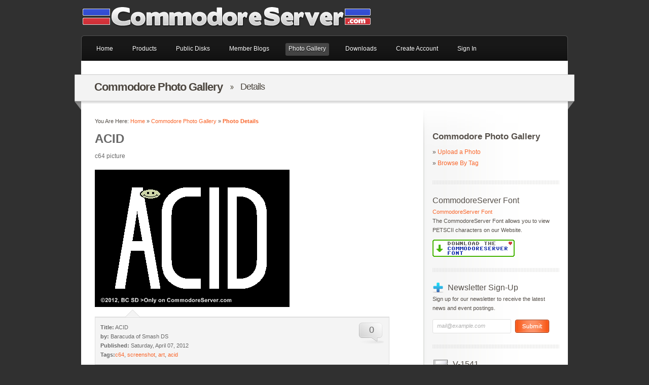

--- FILE ---
content_type: text/html
request_url: https://commodoreserver.com/CommodorePhotoDetails.asp?PID=0019D78F2DF648469DF1BA163AD9FDB1
body_size: 12368
content:
<!DOCTYPE html PUBLIC "-//W3C//DTD XHTML 1.0 Transitional//EN" "http://www.w3.org/TR/xhtml1/DTD/xhtml1-transitional.dtd">
<html xmlns="http://www.w3.org/1999/xhtml" xml:lang="en">
<head>
	<meta http-equiv="Content-Type" content="text/html; charset=utf-8" />

	<title>ACID | CommodoreServer.com</title>

	<meta name="description" content="c64 picture" />

	<meta name="keywords" content="Commodore 64, Commodore, C64, Internet Programming, Blog, Social Network, Disk, Transfer D64, D64, Files, Copy, Upload, Download, Convert, RS-232" />
	<!-- Generic CSS -->
	<link href="/css/all.css" rel="stylesheet" type="text/css" media="all" />
	
	<!-- Color Specific CSS -->
	<link href="/css/styles/slate/slate.css" rel="stylesheet" type="text/css" media="all" />
	
	<!-- ColorBox CSS -->
    <link href="/css/colorbox.css" rel="stylesheet" type="text/css" media="all" />
    
	<!--[if lt IE 7]><link rel="stylesheet" type="text/css" href="css/lt7.css" /><![endif]-->
    
    <!-- This is the jQuery library -->
    <script type="text/javascript" src="https://ajax.googleapis.com/ajax/libs/jquery/1.7.0/jquery.min.js"></script>
    
    <!-- Loading the Innerfade Slider Script -->
    <script type="text/javascript" src="/js/jquery.innerfade.js"></script>
    
    <!-- Loading the Custom Scripts -->
    <script type="text/javascript" src="/js/custom.js"></script>
	
	<!-- Loading the Colorbox Scripts -->
	<script type="text/javascript" src="/js/jquery.colorbox.js"></script>
	
	<!-- Loading the Carousel Scripts -->
	<script type="text/javascript" src="/js/jcarousellite_1.0.1.pack.js"></script>
	

<script type="text/javascript" src="/js/ckeditor/ckeditor.js"></script>

		<script src="/js/charCount.js" type="text/javascript"></script>

<meta name="google-site-verification" content="om2glce-oUF6DGax9e32Mlmre8EtM9BgLbvdbRIGZRg" />
<!-- Google tag (gtag.js) -->
<script async src="https://www.googletagmanager.com/gtag/js?id=G-FN13RH4QYH"></script>
<script>
  window.dataLayer = window.dataLayer || [];
  function gtag(){dataLayer.push(arguments);}
  gtag('js', new Date());

  gtag('config', 'G-FN13RH4QYH');
</script>

</head>
<body>
	<div id="wrapper">
		<div id="header">
			<h1 class="logo"><a href="/">Commodore 64 Files on CommodoreServer.com</a></h1>
			<div class="nav-wrapper">
				<div class="nav-wrapper-b"><!--bottom of menu graphic-->
					<div class="nav-wrapper-t"></div><!--top of menu graphic-->
					<div class="nav-wrapper-c"><!--middle of menu graphic-->
						
						<ul class="topnav">
								<li><a href="/"><strong>Home</strong><span></span></a></li>
								<li><a href="/Products.asp"><strong>Products</strong><span></span></a></li>
								<li><a href="/PublicDisks.asp"><strong>Public Disks</strong><span></span></a></li>
								<li><a href="/Blogs.asp"><strong>Member Blogs</strong><span></span></a></li>
								<li class="active"><a href="/CommodorePhotoGallery.asp"><strong>Photo Gallery</strong><span></span></a></li>
								<li><a href="/Downloads.asp"><strong>Downloads</strong><span></span></a></li>

								<li><a href="/CreateAccountForm.asp"><strong>Create Account</strong><span></span></a></li>
								<li><a href="/Login.asp"><strong>Sign In</strong><span></span></a></li>

						</ul><!--topnav ul-->
						
					</div><!--nav-wrapper-c-->
				</div><!--nav-wrapper-b-->
			</div><!--nav-wrapper-->
		</div><!--header-->
		<div id="myaccount"></div>
<script type="text/javascript">
$(document).ready(function() {
  $('#myaccount').hide();
  $('a#myaccount').click(function() {
    $('#myaccount').toggle('slow');
    return false;
  });
});
</script>

		
    <div id="main">
			<div class="main-c">
				<div class="box-wrapper">
					<div class="box-t"></div>
					<ul class="box-c title-breadcrumbs">
						<li><h2>Commodore Photo Gallery</h2></li>
						<li>Details</li>
					</ul>
					<div class="box-b"></div>
				</div><!--box wrapper-->
				
				<div id="twocolumns">
					<div id="content">
						<ul class="breadcrumbs">
							<li>You Are Here: <a href="/">Home</a>
							&raquo; <a href="/CommodorePhotoGallery.asp">Commodore Photo Gallery</a>
							&raquo; <strong><a href="/CommodorePhotoDetails.asp?PID=0019D78F2DF648469DF1BA163AD9FDB1">Photo Details</a></strong></li>
						</ul>
						
						<h1>ACID</h1>
						<p>c64 picture</p>
						<img src="/Commodore/PhotoGallery/0019D78F2DF648469DF1BA163AD9FDB1.jpg" />
						<div class="post_meta_wrap">
							<div class="post_meta_top"><img src="images/post_meta_top.gif" alt="post_meta_top" /></div>
								<div class="post_meta">
									<div class="post_meta_left">
										<strong>Title:</strong> ACID
										<br /><strong>by:</strong> Baracuda of Smash DS
										<br /><strong>Published:</strong> Saturday, April 07, 2012
										<br /><strong>Tags:</strong><a href="/CommodorePhotoGallery.asp?Tag=c64">c64</a>, <a href="/CommodorePhotoGallery.asp?Tag=screenshot">screenshot</a>, <a href="/CommodorePhotoGallery.asp?Tag=art">art</a>, <a href="/CommodorePhotoGallery.asp?Tag=acid">acid</a>
									</div>
									
									<div class="post_meta_right">0</div>
									
								</div><!--end post meta-->
						</div><!--end post meta wrap-->
						

	
						<div class="blogcomments">
							
									<h3>Leave a Comment</h3>

												You must be signed-in to post comments.

						
            </div><!--blogcomments-->
            
            
            
          </div><!--content-->
					
					<!--right col -->
          <div id="sidebar" class="aside">
						<div class="sidebar-holder">
							<div class="sidebar-frame">

								<div class="side-box-wrapper">
									<div class="side-box">
										<h2>Commodore Photo Gallery</h2>
										
										<ul class="blog_cats">
											<li>&raquo; <a href="/CommodorePhotoAddForm.asp">Upload a Photo</a></li>
											<li>&raquo; <a href="/CommodorePhotoFindByTag.asp">Browse By Tag</a></li>
										</ul>
									</div>
								</div>
								
								<div class="side-box-wrapper">
									
									<div class="side-box">
										<h3>CommodoreServer Font</h3>
										<div>
											<a href="BlogEntryView.asp?EID=C1BE965E77A14734875AD8018497C154">CommodoreServer Font</a>
											<p>The CommodoreServer Font allows you to view PETSCII characters on our Website.</p>
										</div>
										<div>
											<a href="FileDownload.asp?FID=BEF9A7E665EB4A3E964459A2E60DBA96"><img src="/images/commodoreserverfont.gif" alt="Download the CommodoreServer Font" /></a>
										</div>
									</div><!--side-box-->
									
									
									<div class="side-box">
										<h3><img src="images/ico-plus.png" alt="" width="22" height="21" />Newsletter Sign-Up</h3>
										<p>Sign up for our newsletter to receive the latest news and event postings.</p>
										
										<form action="NewsletterSignup.asp" class="signup-form" method="post">
											<fieldset>
												<div class="row">
													<input type="text" name="txtEmail" class="signup-form-input" onfocus="if (this.value == 'mail@example.com') {this.value = '';}" onblur="if (this.value == '') {this.value = 'mail@example.com';}" value="mail@example.com" />
												</div>
												<input type="submit" class="signup-form-submit" value="Submit" />
											</fieldset>
										</form>
									</div><!--side-box-->
									
                  <div class="side-box">
										<h3><img src="images/5_25-floppy.png" alt="" width="32" height="32" />V-1541</h3>
										<p>To access CommodoreServer.com from your Commodore 64 computer, you need to run the V-1541
										program on your C64. You may download the V-1541 disk image, but you will need to
										transfer it to a floppy disk. You will also need an Internet modem that supports RS-232 to Ethernet,
										such as the <a href="Products.asp">Comet64 Internet Modem</a>.</p>
										<p><img src="/icons/silk/drive_web.png" />&nbsp;<a href="/PublicDiskDetails.asp?DID=3FD61488783140DF847D1F5C2B6B1D59">Download V-1541.D64</a></p>
									</div><!--side-box-->
									
								</div><!--side-box-wrapper-->


							</div><!--sidebar-frame-->
						</div><!--sidebar-holder-->
					</div><!--sidebar-->
					
					
				</div><!--two columns-->
			</div><!--mainc-->
		</div><!--main-->
		<div id="footer">
			<div class="links">
				<div class="blog-news">
					<h4><img src="images/ico-blog.png" alt="" width="19" height="17" />Getting Started</h4>
					<p>Quick links to get started using CommodoreServer.com</p>
					<ul>
						<li><a href="/BlogEntryView.asp?EID=E2011E781EBE425EAE075DA8793DAE93">Discover CommodoreServer</a></li>
						<li><a href="/BlogEntryView.asp?EID=1DD6796508924B6C9218C0EAABDAA131">Upload Disks</a></li>
						<li><a href="/BlogEntryView.asp?EID=C1BE965E77A14734875AD8018497C154">Download the<br />CommodoreServer Font</a></li>
						<li><a href="/BlogEntryView.asp?EID=031CFDF1A20744D2B8C59F72B977C688">Add PRG and SEQ Files Online</a></li>
						<li><a href="/Products.asp">Purchase an Internet Modem</a></li>
						<li><a href="/BlogEntryView.asp?EID=9ABF9EE56AF3486AB8B167F2BEC327DF">Get V-1541</a></li>
						<li><a href="/BlogEntryView.asp?EID=BABDFF1E97014E40BF547A4117F3BD6E">Access Disks from your Commodore 64</a></li>
					</ul>
				</div><!-- end blog news-->
				
        <div class="blog-news">
					<h4><img src="images/ico-blog.png" alt="" width="19" height="17" />Help &amp; Features</h4>
					<ul>
						<li><a href="FAQ.asp">F.A.Q.</a></li>
						<li><a href="/BlogEntryView.asp?EID=F953E71737CB49458E983685EE3128E4">What is V-1541?</a></li>
						<li><a href="/BlogEntryView.asp?EID=9D133160E7C344A398EC1F45AEF4BF32">CSIP Programmer's Guide</a></li>
						<li><a href="/BlogEntryView.asp?EID=E32942483EA9411DAA21A096AD6AEDDD">Comet64 Configuration</a></li>
						<li><a href="/BlogEntryView.asp?EID=FC95D2C85D6F4FF593FB760F024B65E2">Using the Wiz Config Utility to View/Change Comet64 Settings</a></li>
						<li><a href="/BlogEntryView.asp?EID=667167E91776403F96832FD6D56AA6C0">Comet64 Assembly Instructions</a></li>
						<li><a href="/BlogEntryView.asp?EID=47E895683C6A41D0B899B47FFBA01B01">Create Public Disks</a></li>
						<li><a href="/BlogEntryView.asp?EID=5B9DFC4C28BA45A1B5BDF260D39FCB7B">Access the Internet Using V-1541 in VICE</a></li>
						<li><a href="/BlogEntryView.asp?EID=CDB68A9028654CCEA758D37C6DB3E05B">Access the Internet Using RR-NET in VICE</a></li>
						<li><a href="/BlogEntryView.asp?EID=5A58F46F698E49478007590790399062">Using your Flyer with CommodoreServer</a></li>
						<li><a href="/BlogEntryView.asp?EID=B2390ADB558F4DBF9D949D0651AC0ED8">Overview of CommodoreServer's Multi-player Gaming Service</a></li>
					</ul>
				</div><!-- end twitter news-->
				
        <div class="nav">
					<h4>Browse</h4>
					<ul>
						<li><a href="/">Home</a></li>
						<li><a href="/Products.asp">Products</a></li>
						<li><a href="/PublicDisks.asp">Public Disks</a></li>
						<li><a href="/Blogs.asp">Member Blogs</a></li>
						<li><a href="/Downloads.asp">Downloads</a></li>
						<li><a href="/FAQ.asp">F.A.Q.</a></li>
						<li><a href="/Pricing.asp">Pricing</a></li>
						<li><a href="/Feedback.asp">Feedback</a></li>
					</ul>
				</div><!--end footer navs-->
				
        <div class="connect">
					<h4>Follow Us</h4>
					<ul>
						<li><a href="https://www.facebook.com/CommodoreServer/" target="_blank"><img src="images/ico-facebook.png" alt="" width="32" height="32" /></a></li>
						<li><a href="http://www.twitter.com/commodoreserver" target="_blank"><img src="images/ico-twitter.png" alt="" width="32" height="32" /></a></li>
					</ul>
				</div><!--end social links-->
			</div><!--end links-->
			
            <div class="copy">
				<ul>
					<li><a href="feedback.asp">Leave Feedback</a> | <a href="privacy.asp">Privacy Policy</a> | <a href="TOS.asp">Terms of Service</a> | <a href="Credits.asp">Credits</a></li>
				</ul>
				&copy; 2009-2026 CommodoreServer.com.  All rights reserved.
			</div><!--copyright area-->
		
        </div><!--footer-->
	</div><!-- end wrapper -->

</body>
</html>


--- FILE ---
content_type: application/x-javascript
request_url: https://commodoreserver.com/js/custom.js
body_size: 1801
content:
//This file contains a the drop down menu script, a script to fix the z-index issues that occur with the slider/navs in IE, and initializes the colorbox and innerfade script.

//Drop Down Loader
$(document).ready(function(){

	$("ul.topnav li span").hover(function() { //When trigger hovered over...
		
		//Following events are applied to the subnav itself (moving subnav up and down)
		$(this).parent().find("ul.subnav").stop().slideDown('fast').show('slow', function(){
			$(this).height("auto");
		}); //Drop down the subnav on click


		$(this).parent().hover(function() {
		}, function(){	
			$(this).parent().find("ul.subnav").stop().slideUp('slow'); //When the mouse hovers out of the subnav, move it back up
		});

		//Following events are applied to the trigger (Hover events for the trigger)
		}).hover(function() { 
			$(this).addClass("subhover"); //On hover over, add class "subhover"
		}, function(){	//On Hover Out
			$(this).removeClass("subhover"); //On hover out, remove class "subhover"
	});

});

//Fixes Z-Index Issues
$(function() {
	var zIndexNumber = 1000;
	$('div').each(function() {
		$(this).css('zIndex', zIndexNumber);
		zIndexNumber -= 10;
	});
});


//Initializes the Innerfade Script	
$(document).ready(
	function(){
		$('#slides').innerfade({
			speed: 1000,
			timeout: 9000,
			type: 'sequence',
			containerheight: '283px'
		});
});


//Initializes the Colorbox Script
jQuery(document).ready(function(){
	//Loads the call for the gallery
	$("a[rel='colorbox']").colorbox();
	$(".colorbox").colorbox();
	
	//Loads the call for the external file (form.html)
	$("#click").click(function(){ 
		$('#click').css({"background-color":"#f00", "color":"#fff", "cursor":"inherit"}).text("Open this window again and this message will still be here.");
		return false;
	});
});
